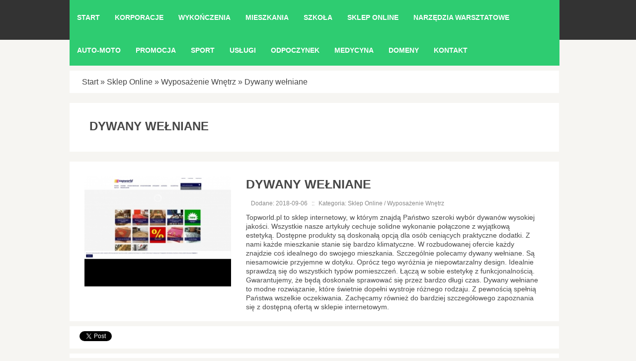

--- FILE ---
content_type: text/html; charset=utf8
request_url: http://www.panazja.com.pl/c/sklep-online/s/wyposazenie-wnetrz/a/dywany-welniane
body_size: 8028
content:
<!DOCTYPE html>
<!--[if lt IE 7 ]><html class="ie ie6" lang="en"> <![endif]-->
<!--[if IE 7 ]><html class="ie ie7" lang="en"> <![endif]-->
<!--[if IE 8 ]><html class="ie ie8" lang="en"> <![endif]-->
<!--[if (gte IE 9)|!(IE)]><!--><html lang="en"> <!--<![endif]-->
<head>
    <base href="http://www.panazja.com.pl">
    <meta name="google-site-verification" content="">
    <meta charset="utf-8">
    <title>Dywany wełniane - Pan Azja</title>
    <meta name="description" content="">
    <meta name="author" content="www.zerotheme.com">
    <meta http-equiv="X-UA-Compatible" content="IE=edge">
    <meta name="viewport" content="width=device-width, initial-scale=1, maximum-scale=1">
    <link rel="stylesheet" href="css/bootstrap.min.css">
    <link rel="stylesheet" href="css/zerogrid.css">
    <link rel="stylesheet" href="css/style.css">
    <link rel="stylesheet" href="css/responsive.css">
    <link rel="stylesheet" href="css/custom.css">
    <script type="text/javascript" src="js/jquery-2.1.3.min.js"></script>       
    <script type="text/javascript" src="js/bootstrap.min.js"></script>
    <!--[if lt IE 8]>
       <div style=' clear: both; text-align:center; position: relative;'>
         <a href="http://windows.microsoft.com/en-US/internet-explorer/products/ie/home?ocid=ie6_countdown_bannercode">
           <img src="http://storage.ie6countdown.com/assets/100/images/banners/warning_bar_0000_us.jpg" border="0" height="42" width="820" alt="You are using an outdated browser. For a faster, safer browsing experience, upgrade for free today." />
        </a>
      </div>
    <![endif]-->
    <!--[if lt IE 9]>
        <script src="js/html5.js"></script>
        <script src="js/css3-mediaqueries.js"></script>
    <![endif]-->
    <link href='./images/favicon.ico' rel='icon' type='image/x-icon'/>
</head>
<body>
    <div class="wrap-body">
        <header>
            <div class="wrap-header zerogrid">
                <nav>
                    <div class="wrap-nav">
                        <div class="menu">
                            <ul>
                                <li class="first"><a href="/"><span>Start</span></a></li><li class="dropdown item1"><a href="/c/korporacje" title="Korporacje"><span>Korporacje</span></a><ul><li><a href="/c/korporacje/s/biura-rachunkowe" title="Biura Rachunkowe"><span>Biura Rachunkowe</span></a></li><li><a href="/c/korporacje/s/doradztwo" title="Doradztwo"><span>Doradztwo</span></a></li><li><a href="/c/korporacje/s/drukarnie" title="Drukarnie"><span>Drukarnie</span></a></li><li><a href="/c/korporacje/s/handel" title="Handel"><span>Handel</span></a></li><li><a href="/c/korporacje/s/hurtownie" title="Hurtownie"><span>Hurtownie</span></a></li><li><a href="/c/korporacje/s/kredyty-leasing" title="Kredyty, Leasing"><span>Kredyty, Leasing</span></a></li><li><a href="/c/korporacje/s/oferty-pracy" title="Oferty Pracy"><span>Oferty Pracy</span></a></li><li><a href="/c/korporacje/s/ubezpieczenia" title="Ubezpieczenia"><span>Ubezpieczenia</span></a></li><li><a href="/c/korporacje/s/ekologia" title="Ekologia"><span>Ekologia</span></a></li><li><a href="/c/korporacje/s/banki-przelewy-waluty-kantory" title="Banki, Przelewy, Waluty, Kantory"><span>Banki, Przelewy, Waluty, Kantory</span></a></li></ul></li><li class="dropdown item2"><a href="/c/wykonczenia" title="Wykończenia"><span>Wykończenia</span></a><ul><li><a href="/c/wykonczenia/s/projektowanie" title="Projektowanie"><span>Projektowanie</span></a></li><li><a href="/c/wykonczenia/s/remonty-elektryk-hydraulik" title="Remonty, Elektryk, Hydraulik"><span>Remonty, Elektryk, Hydraulik</span></a></li><li><a href="/c/wykonczenia/s/materialy-budowlane" title="Materiały Budowlane"><span>Materiały Budowlane</span></a></li></ul></li><li class="dropdown item3"><a href="/c/mieszkania" title="Mieszkania"><span>Mieszkania</span></a><ul><li><a href="/c/mieszkania/s/drzwi-i-okna" title="Drzwi i Okna"><span>Drzwi i Okna</span></a></li><li><a href="/c/mieszkania/s/klimatyzacja-i-wentylacja" title="Klimatyzacja i Wentylacja"><span>Klimatyzacja i Wentylacja</span></a></li><li><a href="/c/mieszkania/s/nieruchomosci-dzialki" title="Nieruchomości, Działki"><span>Nieruchomości, Działki</span></a></li><li><a href="/c/mieszkania/s/domy-mieszkania" title="Domy, Mieszkania"><span>Domy, Mieszkania</span></a></li></ul></li><li class="dropdown item4"><a href="/c/szkola" title="Szkoła"><span>Szkoła</span></a><ul><li><a href="/c/szkola/s/placowki-edukacyjne" title="Placówki Edukacyjne"><span>Placówki Edukacyjne</span></a></li><li><a href="/c/szkola/s/kursy-jezykowe" title="Kursy Językowe"><span>Kursy Językowe</span></a></li><li><a href="/c/szkola/s/konferencje-sale-szkoleniowe" title="Konferencje, Sale Szkoleniowe"><span>Konferencje, Sale Szkoleniowe</span></a></li><li><a href="/c/szkola/s/kursy-i-szkolenia" title="Kursy i Szkolenia"><span>Kursy i Szkolenia</span></a></li><li><a href="/c/szkola/s/tlumaczenia" title="Tłumaczenia"><span>Tłumaczenia</span></a></li><li><a href="/c/szkola/s/ksiazki-czasopisma" title="Książki, Czasopisma"><span>Książki, Czasopisma</span></a></li></ul></li><li class="dropdown item5"><a href="/c/sklep-online" title="Sklep Online"><span>Sklep Online</span></a><ul><li><a href="/c/sklep-online/s/bizuteria" title="Biżuteria"><span>Biżuteria</span></a></li><li><a href="/c/sklep-online/s/dla-dzieci" title="Dla Dzieci"><span>Dla Dzieci</span></a></li><li><a href="/c/sklep-online/s/meble" title="Meble"><span>Meble</span></a></li><li><a href="/c/sklep-online/s/wyposazenie-wnetrz" title="Wyposażenie Wnętrz"><span>Wyposażenie Wnętrz</span></a></li><li><a href="/c/sklep-online/s/wyposazenie-lazienki" title="Wyposażenie Łazienki"><span>Wyposażenie Łazienki</span></a></li><li><a href="/c/sklep-online/s/odziez" title="Odzież"><span>Odzież</span></a></li><li><a href="/c/sklep-online/s/sport" title="Sport"><span>Sport</span></a></li><li><a href="/c/sklep-online/s/elektronika-rtv-agd" title="Elektronika, RTV, AGD"><span>Elektronika, RTV, AGD</span></a></li><li><a href="/c/sklep-online/s/art-dla-zwierzat" title="Art. Dla Zwierząt"><span>Art. Dla Zwierząt</span></a></li><li><a href="/c/sklep-online/s/ogrod-rosliny" title="Ogród, Rośliny"><span>Ogród, Rośliny</span></a></li><li><a href="/c/sklep-online/s/chemia" title="Chemia"><span>Chemia</span></a></li><li><a href="/c/sklep-online/s/art-spozywcze" title="Art. Spożywcze"><span>Art. Spożywcze</span></a></li><li><a href="/c/sklep-online/s/materialy-eksploatacyjne" title="Materiały Eksploatacyjne"><span>Materiały Eksploatacyjne</span></a></li><li><a href="/c/sklep-online/s/inne-sklepy" title="Inne Sklepy"><span>Inne Sklepy</span></a></li></ul></li><li class="dropdown item6"><a href="/c/narzedzia-warsztatowe" title="Narzędzia Warsztatowe"><span>Narzędzia Warsztatowe</span></a><ul><li><a href="/c/narzedzia-warsztatowe/s/maszyny" title="Maszyny"><span>Maszyny</span></a></li><li><a href="/c/narzedzia-warsztatowe/s/narzedzia" title="Narzędzia"><span>Narzędzia</span></a></li><li><a href="/c/narzedzia-warsztatowe/s/przemysl-metalowy" title="Przemysł Metalowy"><span>Przemysł Metalowy</span></a></li></ul></li><li class="dropdown item7"><a href="/c/auto-moto" title="Auto-Moto"><span>Auto-Moto</span></a><ul><li><a href="/c/auto-moto/s/transport" title="Transport"><span>Transport</span></a></li><li><a href="/c/auto-moto/s/czesci-samochodowe" title="Części Samochodowe"><span>Części Samochodowe</span></a></li><li><a href="/c/auto-moto/s/wynajem" title="Wynajem"><span>Wynajem</span></a></li><li><a href="/c/auto-moto/s/uslugi-motoryzacyjne" title="Usługi Motoryzacyjne"><span>Usługi Motoryzacyjne</span></a></li><li><a href="/c/auto-moto/s/salony-komisy" title="Salony, Komisy"><span>Salony, Komisy</span></a></li></ul></li><li class="dropdown item8"><a href="/c/promocja" title="Promocja"><span>Promocja</span></a><ul><li><a href="/c/promocja/s/agencje-reklamowe" title="Agencje Reklamowe"><span>Agencje Reklamowe</span></a></li><li><a href="/c/promocja/s/materialy-reklamowe" title="Materiały Reklamowe"><span>Materiały Reklamowe</span></a></li><li><a href="/c/promocja/s/inne-agencje" title="Inne Agencje"><span>Inne Agencje</span></a></li></ul></li><li class="dropdown item9"><a href="/c/sport" title="Sport"><span>Sport</span></a><ul><li><a href="/c/sport/s/imprezy-integracyjne" title="Imprezy Integracyjne"><span>Imprezy Integracyjne</span></a></li><li><a href="/c/sport/s/hobby" title="Hobby"><span>Hobby</span></a></li><li><a href="/c/sport/s/zajecia-sportowe-i-rekreacyjne" title="Zajęcia Sportowe i Rekreacyjne"><span>Zajęcia Sportowe i Rekreacyjne</span></a></li></ul></li><li class="dropdown item10"><a href="/c/uslugi" title="Usługi"><span>Usługi</span></a><ul><li><a href="/c/uslugi/s/informatyczne" title="Informatyczne"><span>Informatyczne</span></a></li><li><a href="/c/uslugi/s/restauracje-catering" title="Restauracje, Catering"><span>Restauracje, Catering</span></a></li><li><a href="/c/uslugi/s/fotografia" title="Fotografia"><span>Fotografia</span></a></li><li><a href="/c/uslugi/s/adwokaci-porady-prawne" title="Adwokaci, Porady Prawne"><span>Adwokaci, Porady Prawne</span></a></li><li><a href="/c/uslugi/s/slub-i-wesele" title="Ślub i Wesele"><span>Ślub i Wesele</span></a></li><li><a href="/c/uslugi/s/weterynaryjne-hodowla-zwierzat" title="Weterynaryjne, Hodowla Zwierząt"><span>Weterynaryjne, Hodowla Zwierząt</span></a></li><li><a href="/c/uslugi/s/sprzatanie-porzadkowanie" title="Sprzątanie, Porządkowanie"><span>Sprzątanie, Porządkowanie</span></a></li><li><a href="/c/uslugi/s/serwis" title="Serwis"><span>Serwis</span></a></li><li><a href="/c/uslugi/s/opieka" title="Opieka"><span>Opieka</span></a></li><li><a href="/c/uslugi/s/inne-uslugi" title="Inne Usługi"><span>Inne Usługi</span></a></li><li><a href="/c/uslugi/s/kurier-przesylki" title="Kurier, Przesyłki"><span>Kurier, Przesyłki</span></a></li></ul></li><li class="dropdown item11"><a href="/c/odpoczynek" title="Odpoczynek"><span>Odpoczynek</span></a><ul><li><a href="/c/odpoczynek/s/hotele-i-noclegi" title="Hotele i Noclegi"><span>Hotele i Noclegi</span></a></li><li><a href="/c/odpoczynek/s/podroze" title="Podróże"><span>Podróże</span></a></li><li><a href="/c/odpoczynek/s/wypoczynek" title="Wypoczynek"><span>Wypoczynek</span></a></li></ul></li><li class="dropdown item12"><a href="/c/medycyna" title="Medycyna"><span>Medycyna</span></a><ul><li><a href="/c/medycyna/s/dietetyka-odchudzanie" title="Dietetyka, Odchudzanie"><span>Dietetyka, Odchudzanie</span></a></li><li><a href="/c/medycyna/s/kosmetyki" title="Kosmetyki"><span>Kosmetyki</span></a></li><li><a href="/c/medycyna/s/leczenie" title="Leczenie"><span>Leczenie</span></a></li><li><a href="/c/medycyna/s/salony-kosmetyczne" title="Salony Kosmetyczne"><span>Salony Kosmetyczne</span></a></li><li><a href="/c/medycyna/s/sprzet-medyczny" title="Sprzęt Medyczny"><span>Sprzęt Medyczny</span></a></li></ul></li><li class="dropdown item13"><a href="/c/domeny" title="Domeny"><span>Domeny</span></a><ul><li><a href="/c/domeny/s/oprogramowanie" title="Oprogramowanie"><span>Oprogramowanie</span></a></li></ul></li><li><a href="/c/kontakt"><span>Kontakt</span></a></li>
                            </ul>
                            <div class="clr"></div>
                        </div>
                    </div>
                </nav>
            </div>
        </header>
        <div class="clr"></div>

        <!--------------Content--------------->
        <section id="content">
            <div class="wrap-content zerogrid">
                <div class="row block">
                    <div id="main-content">
                        <div class="row">
                            <div class="col-full">
                                <div class="wrap-col">
                                    <article>                        
                                        <div id="breadcrumb" class="intro"><a href="/">Start</a> &raquo; <a href="/c/sklep-online">Sklep Online</a> &raquo; <a href="/c/sklep-online/s/wyposazenie-wnetrz">Wyposażenie Wnętrz</a> &raquo; <a href="/c/sklep-online/s/wyposazenie-wnetrz/a/dywany-welniane">Dywany wełniane</a></div> 
                                    </article>
                                </div>
                            </div>
                        </div>
                        <div class="row">
                            <div class="col-full">
                                <div class="wrap-col">
                                    <article>
                                        <div class="heading">
                                            <div id="logo"><h1 class="title">Dywany wełniane</h1></div>
                                        </div>
                                    </article>
                                </div>
                            </div>
                        </div>
                        <div class="row">
                            <div class="col-full">
    <div class="wrap-col">
        <article> 
            <div class="articleContent">
                <div class="col-1-3 image">
                    <div class="wrap-col">
                    <a href="https://www.topworld.pl/" title="https://www.topworld.pl/" ><img class="img-thubnail" src="img_www/topworld_pl.jpg" alt="https://www.topworld.pl/" /></a>
                    </div>
                </div>
                <div class="col-2-3 content1">
                    <div class="wrap-col">
                        <div class="title">
                            <h2>Dywany wełniane</h2>
                        </div>
                        <div class="info">
                            <span>Dodane: 2018-09-06</span>
                            <span>::</span>
                            <span>Kategoria: Sklep Online / Wyposażenie Wnętrz</span>
                        </div>
                        <div class="text">
                            <p>Topworld.pl to sklep internetowy, w którym znajdą Państwo szeroki wybór dywanów wysokiej jakości. Wszystkie nasze artykuły cechuje solidne wykonanie połączone z wyjątkową estetyką. Dostępne produkty są doskonałą opcją dla osób ceniących praktyczne dodatki. Z nami każde mieszkanie stanie się bardzo klimatyczne. W rozbudowanej ofercie każdy znajdzie coś idealnego do swojego mieszkania. Szczególnie polecamy dywany wełniane. Są niesamowicie przyjemne w dotyku. Oprócz tego wyróżnia je niepowtarzalny design. Idealnie sprawdzą się do wszystkich typów pomieszczeń. Łączą w sobie estetykę z funkcjonalnością. Gwarantujemy, że będą doskonale sprawować się przez bardzo długi czas. Dywany wełniane to modne rozwiązanie, które świetnie dopełni wystroje różnego rodzaju. Z pewnością spełnią Państwa wszelkie oczekiwania. Zachęcamy również do bardziej szczegółowego zapoznania się z dostępną ofertą w sklepie internetowym.</p>
                        </div>
                    </div>
                    <div class="clr"></div>
                </div>
            </div>
        </article>
    </div>
</div>
    
<div class="col-full">
    <div class="wrap-col">
        <article> 
            <div class="social">
                <script>
    (function (d, s, id) {
        var js, fjs = d.getElementsByTagName(s)[0];
        if (d.getElementById(id)) {
            return;
        }
        js = d.createElement(s);
        js.id = id;
        js.src = "//connect.facebook.net/pl_PL/all.js#xfbml=1";
        fjs.parentNode.insertBefore(js, fjs);
    }(document, 'script', 'facebook-jssdk'));
</script>

<a rel="nofollow" href="https://twitter.com/share" class="twitter-share-button" data-count="none" data-via="vedutapl">Tweet</a>
<script type="text/javascript" src="//platform.twitter.com/widgets.js"></script>

<div class="fb-like" data-href="http://www.panazja.com.pl/c/sklep-online/s/wyposazenie-wnetrz/a/dywany-welniane" data-send="true" data-width="450" data-show-faces="false" data-font="lucida grande"></div>
            </div>
        </article>
    </div>
</div>

<div class="col-full">
    <div class="wrap-col">
        <article> 
            <div class="tabPanel">
                <ul class="nav nav-tabs" role="tablist">
    <li><a href="#add-comment" role="tab" data-toggle="tab">Dodaj Komentarz</a></li>
    <li><a href="#share-page" role="tab" data-toggle="tab">Poleć stronę</a></li>
    <li><a href="#report" role="tab" data-toggle="tab">Wpis zawiera błędy</a></li>
    
</ul>

<div class="tab-content">
    <div class="hr20"></div>
    
    <div class="tab-pane" id="add-comment">
        <form action="" method="post" role="form">
            <div class="form-group col-xs-12 col-ms-12 col-sm-6 col-md-6 col-lg-6">
                <label for="login1" class="control-label">Imię</label>
                <input name="login" id="login1" class="form-control" pattern="[a-zA-Z0-9]{3,}" required="" type="text">
            </div>
            <div class="hr10"></div>
            <div class="form-group col-xs-12 col-ms-12 col-sm-6 col-md-6 col-lg-6">
                    <label for="email1" class="control-label">E-mail</label>
                    <input name="email" id="email1" class="form-control" pattern="[a-z0-9._%+-]+@[a-z0-9.-]+\.[a-z]{2,4}$" required="" type="email">
            </div>
            <div class="hr10"></div>
            <div class="form-group col-xs-12 col-ms-12 col-sm-6 col-md-6 col-lg-6">
                <label for="message1" class="control-label">Twój komentarz</label>
                <textarea name="message" id="message1" rows="4" class="form-control" required=""></textarea>
            </div>
            <div class="hr10"></div>
            <div class="col-xs-12 col-ms-12 col-sm-12 col-md-12 col-lg-12 btn-group ">
                <input name="submit" value="Wyślij" class="btn btn-success" type="submit">
                <input value="Wyczyść" type="reset" class="btn btn-warning">
            </div>
        </form>
        <div class="hr30"></div>
    </div>
    

    
    <div class="tab-pane" id="share-page">
        <form action="" method="post" role="form">
            <div class="form-group">
                <div class="col-xs-12 col-ms-12 col-sm-12 col-md-12 col-lg-12">
                    <label for="www2" class="control-label">Polecana strona</label>
                    <div class="hr10"></div>
                    <input name="www" id="www2" class="form-control" type="url" value="http://www.panazja.com.pl/c/sklep-online/s/wyposazenie-wnetrz/a/dywany-welniane">
                </div>
                <div class="hr10"></div>
                <div class="col-xs-12 col-ms-12 col-sm-8 col-md-8 col-lg-8 ">
                    <label for="imie2" class="control-label">Imię</label>
                    <input name="imie" id="imie2" class="form-control" pattern="[a-zA-Z0-9]{3,}" required="" type="text">
                </div>
                <div class="hr10"></div>
                <div class="col-xs-12 col-ms-12 col-sm-8 col-md-8 col-lg-8 ">
                    <label for="email2" class="control-label">E-mail</label>
                    <input name="email" id="email2" class="form-control" pattern="[a-z0-9._%+-]+@[a-z0-9.-]+\.[a-z]{2,4}$" required="" type="email">
                </div>
                <div class="hr10"></div>
                <div class="col-xs-12 col-ms-12 col-sm-12 col-md-12 col-lg-12 ">
                    <input name="submit" class="btn btn-primary" value="Poleć stronę" type="submit">
                    <div class="hr30"></div>
                </div> 
            </div>
        </form>
    </div>
    


    
    <div class="tab-pane" id="report">
        <form action="" method="post" role="form">
            <div class="form-group">
                <div class="formTitle">Określ problem</div>
                <div class="hr20"></div>
                <div class="col-xs-12 col-ms-12 col-sm-12 col-md-12 col-lg-12">
                    <label for="www3" class="control-label">Zgłaszana strona</label>
                    <div class="hr10"></div>
                    <input name="www" id="www3" class="form-control" type="url" value="http://www.panazja.com.pl/c/sklep-online/s/wyposazenie-wnetrz/a/dywany-welniane">
                    <div class="hr10"></div>
                </div>
                <div class="col-xs-12 col-ms-12 col-sm-12 col-md-12 col-lg-12 radio"> 
                    <label for="work"><input type="radio" id="work" name="type" value="1" checked="checked">Strona nie działa</label><br>
                    <label for="redirect"><input type="radio" id="redirect" name="type" value="2">Domane jest przekierowana</label><br>
                    <label for="server"><input type="radio" id="server" name="type" value="3">Serwer nie odpowiada</label><br>
                    <label for="error"><input type="radio" id="error" name="type" value="4">Błąd 404</label><br>
                    <label for="none"><input type="radio" id="none" name="type" value="5">Na docelowej stronie są inne dane</label><br>
                    <label for="other"><input type="radio" id="other" name="type" value="0">Inny ...</label>
                    <div class="hr30"></div>
                </div> 
                <div class="col-xs-12 col-ms-12 col-sm-6 col-md-6 col-lg-6 ">
                    <label for="imie3" class="control-label">Imię</label>
                    <input name="imie" id="imie3" class="form-control" placeholder="Imię" pattern="[a-zA-Z0-9]{3,}" required="" type="text">
                    <div class="hr10"></div>
                </div> 
                <div class="col-xs-12 col-ms-12 col-sm-6 col-md-6 col-lg-6 ">
                    <label for="email3" class="control-label">E-mail</label>
                    <input name="email" id="email3" class="form-control" placeholder="E-Mail" pattern="[a-z0-9._%+-]+@[a-z0-9.-]+\.[a-z]{2,4}$" required="" type="email">
                    <div class="hr10"></div>
                </div>
                <div class="col-xs-12 col-ms-12 col-sm-12 col-md-12 col-lg-12 ">
                    <input name="submit" class="btn btn-primary" value="Wyślij Zgłoszenie" type="submit">
                    <div class="hr30"></div>
                </div> 
            </div>
        </form>
    </div>
    


    
</div>
            </div>
        </article>
    </div>
</div>


<div class="col-full">
    <div class="wrap-col">
        <article> 
            <div class="similar">
                <h3>Zobacz również:</h3>
                <div class="hr10"></div>
                <div class="article row"><div class="col-xs-4 col-ms-3 col-sm-3 col-md-3 col-lg-3 thumbOuter"><img class="thumb" src="/img_www/weterynaryjny_pl.jpg" alt="Kaganiec dla psa małego" /></div><div class="col-xs-8 col-ms-9 col-sm-9 col-md-9 col-lg-9"><h5><a href="/c/sklep-online/s/art-dla-zwierzat/a/kaganiec-dla-psa-malego">Kaganiec dla psa małego</a></h5> <p>Małe pieski są bardzo urocze, ale potrafią też mieć charakterek. Aby uchronić inne zwierzaki przed ich przypadkowym ugryzieniem, warto małemu psu założyć kaganiec. Możesz go kupić w naszym sklepie zoologicznym weterynaryjny.pl.Kaganiec dla psa małego — bezpieczeńs...</p><div class="clr"></div></div></div><div class="hr30"></div><div class="article row"><div class="col-xs-4 col-ms-3 col-sm-3 col-md-3 col-lg-3 thumbOuter"><img class="thumb" src="/img_www/astermedia_pl.jpg" alt="Gdzie kupić dobrego Smartwatcha w Gdańsku?" /></div><div class="col-xs-8 col-ms-9 col-sm-9 col-md-9 col-lg-9"><h5><a href="/c/sklep-online/s/elektronika-rtv-agd/a/gdzie-kupic-dobrego-smartwatcha-w-gdansku-">Gdzie kupić dobrego Smartwatcha w Gdańsku?</a></h5> <p>
Na terenie Warszawy funkcjonuje bardzo dobry sklep o nazwie Aster Media, który oferuje różnego rodzaju akcesoria i sprzęt RTV i AGD. Znajdziemy tam również komputery i laptopy oraz produkty takie jak SmartWatch. Gdansk to teren Gdzie znajduje się główna siedziba firmy, ...</p><div class="clr"></div></div></div><div class="hr30"></div><div class="article row"><div class="col-xs-4 col-ms-3 col-sm-3 col-md-3 col-lg-3 thumbOuter"><img class="thumb" src="/img_www/none.jpg" alt="Krągłości w modzie" /></div><div class="col-xs-8 col-ms-9 col-sm-9 col-md-9 col-lg-9"><h5><a href="/c/sklep-online/s/odziez/a/kraglosci-w-modzie">Krągłości w modzie</a></h5> <p>Moda na krągłości utrzymuje się już od kilku sezonów i wszystko wskazuje na to, że tak łatwo nie minie. Panie, które natura hojnie obdarzyła zaokrągleniami, bez żadnych kompleksów mogą śmiało podkreślać swoje atuty. Domy mody stawiają na kobiecość i naturalno...</p><div class="clr"></div></div></div><div class="hr30"></div><div class="article row"><div class="col-xs-4 col-ms-3 col-sm-3 col-md-3 col-lg-3 thumbOuter"><img class="thumb" src="/img_www/none.jpg" alt="Funkcjonalny i praktyczny mebel do salonu" /></div><div class="col-xs-8 col-ms-9 col-sm-9 col-md-9 col-lg-9"><h5><a href="/c/sklep-online/s/meble/a/funkcjonalny-i-praktyczny-mebel-do-salonu">Funkcjonalny i praktyczny mebel do salonu</a></h5> <p>Kanapy narożne z funkcją spania należą do grona tych mebli, które są jednymi z chętniej wybieranych obecnie na rynku, zwłaszcza przez te osoby, które w salonie chcą posiadać zarówno miejsce do relaksu, jak i rozwiązanie do spania dla przyjeżdżających w odwiedziny ...</p><div class="clr"></div></div></div><div class="hr30"></div><div class="article row"><div class="col-xs-4 col-ms-3 col-sm-3 col-md-3 col-lg-3 thumbOuter"><img class="thumb" src="/img_www/none.jpg" alt="Metalowy kosz na śmieci" /></div><div class="col-xs-8 col-ms-9 col-sm-9 col-md-9 col-lg-9"><h5><a href="/c/sklep-online/s/inne-sklepy/a/metalowy-kosz-na-smieci">Metalowy kosz na śmieci</a></h5> <p>W asortymencie sklepu internetowego ErgoPoint znajduje się bardzo duży wybór solidnie wykonanych rozwiązań, dzięki którym wykonywanie czynności zawodowych w pomieszczeniach biurowych jest znacznie łatwiejsze. Propozycja obejmuje między innymi różnego rodzaju akcesoria...</p><div class="clr"></div></div></div><div class="hr30"></div>
            </div>
        </article>
    </div>
</div>



                        </div>
                    </div>
                </div>
                <div class="row block">
                    <div id="sidebar">
                        <div class="wrap-col">
                            
                            <div class="col-1-2">
                                <div class="wrap-col">
                                    <div class="box">
                                        <div class="heading">
                                            <h4 class="title">Losowe artykuły</h4>
                                        </div>
                                        <div class="content">
                                            <ul><li><a href="/c/sklep-online/s/bizuteria/a/markowe-czasomierze-w-rozsadnej-cenie" title="Markowe czasomierze w rozsądnej cenie">Markowe czasomierze w rozsądnej cenie</a></li><li><a href="/c/sklep-online/s/wyposazenie-wnetrz/a/swieczniki-drewniane-wysoka-jakosc-atrakcyjna-cena-" title="Świeczniki drewniane - wysoka jakość, atrakcyjna cena!">Świeczniki drewniane - wysoka jakość, atrakcyjna cena!</a></li><li><a href="/c/sklep-online/s/sport/a/niezawodny-sprzet-sportowy-dla-ciebie" title="Niezawodny sprzęt sportowy dla ciebie">Niezawodny sprzęt sportowy dla ciebie</a></li><li><a href="/c/sklep-online/s/elektronika-rtv-agd/a/wybierz-najlepszy-odkurzacz-do-domu" title="Wybierz najlepszy odkurzacz do domu">Wybierz najlepszy odkurzacz do domu</a></li><li><a href="/c/sklep-online/s/dla-dzieci/a/zakupy-w-wyjatkowym-sklepie" title="Zakupy w wyjątkowym sklepie">Zakupy w wyjątkowym sklepie</a></li><li><a href="/c/sklep-online/s/wyposazenie-wnetrz/a/sklep-z-modnymi-oprawami-sufitowymi" title="Sklep z modnymi oprawami sufitowymi">Sklep z modnymi oprawami sufitowymi</a></li></ul>
                                        </div>
                                    </div>
                                </div>
                            </div>
                            <div class="col-1-2">
                                <div class="wrap-col">
                                    <div class="box">
                                        <div class="heading">
                                            <h4 class="title">Ostatnie artykuły</h4>
                                        </div>
                                        <div class="content">
                                            <ul><li><a href="/c/narzedzia-warsztatowe/s/maszyny/a/optymalizacja-pracy-silnika-z-czujnikiem-obrotow" title="Optymalizacja pracy silnika z czujnikiem obrotów">Optymalizacja pracy silnika z czujnikiem obrotów</a></li><li><a href="/c/sklep-online/s/inne-sklepy/a/skuteczny-odstraszacz-dla-auta-zwierzat" title="Skuteczny odstraszacz dla auta zwierząt">Skuteczny odstraszacz dla auta zwierząt</a></li><li><a href="/c/sklep-online/s/odziez/a/poreczne-rozwiazania-na-zakupy-online" title="Poręczne rozwiązania na zakupy online">Poręczne rozwiązania na zakupy online</a></li><li><a href="/c/uslugi/s/inne-uslugi/a/metalowe-schody-na-wymiar-" title="Metalowe schody na wymiar.">Metalowe schody na wymiar.</a></li><li><a href="/c/uslugi/s/informatyczne/a/kokosy-dla-bobrow-w-sieci" title="Kokosy dla bobrów w sieci">Kokosy dla bobrów w sieci</a></li><li><a href="/c/narzedzia-warsztatowe/s/przemysl-metalowy/a/nowe-standardy-w-zlaczach-przemyslowych" title="Nowe standardy w złączach przemysłowych">Nowe standardy w złączach przemysłowych</a></li></ul>
                                        </div>
                                    </div>
                                </div>
                            </div>
                                                         
                        </div>
                    </div>
                </div>
            </div>
        </section>
        <!--------------Footer--------------->
        <footer>
            <div class="copyright">
                <p>Copyright © 2016 www.panazja.com.pl - <a rel="nofollow" href="http://www.zerotheme.com" target="_blank">Free Responsive Html5 Templates</a> by Zerotheme.com</p>
            </div>
        </footer>

    </div>
</body>
</html>



	



   
        




--- FILE ---
content_type: text/css
request_url: http://www.panazja.com.pl/css/style.css
body_size: 2058
content:
/*
Free Html5 Responsive Templates
Author: Kimmy
Author URI: http://www.zerotheme.com/
*/
/* -------------------------------------------- */
/* ------------------Reset--------------------- */
a,abbr,acronym,address,applet,article,aside,audio,b,blockquote,big,body,center,canvas,caption,cite,code,command,datalist,dd,del,details,dfn,dl,div,dt,em,embed,fieldset,figcaption,figure,font,footer,form,h1,h2,h3,h4,h5,h6,header,hgroup,html,i,iframe,img,ins,kbd,keygen,label,legend,li,meter,nav,object,ol,output,p,pre,progress,q,s,samp,section,small,span,source,strike,strong,sub,sup,table,tbody,tfoot,thead,th,tr,tdvideo,tt,u,ul,var{background:transparent;border:0 none;font-size:100%;margin:0;padding:0;border:0;outline:0;vertical-align:top;}ol, ul {list-style:none;}blockquote, q {quotes:none;}table, table td {padding:0;border:none;border-collapse:collapse;}img {vertical-align:top;}embed {vertical-align:top;}
article, aside, audio, canvas, command, datalist, details, embed, figcaption, figure, footer, header, hgroup, keygen, meter, nav, output, progress, section, source, video {display:block;}
mark, rp, rt, ruby, summary, time {display:inline;}
input, textarea {border:0; padding:0; margin:0; outline: 0;}
iframe {border:0; margin:0; padding:0;}
input, textarea, select {margin:0; padding:0px;}

/* -------------------------------------------- */
/* ------------------Font---------------------- */

@import url(http://fonts.googleapis.com/css?family=Montserrat:400,700|Open+Sans:400,300,600,700);

/* -------------------------------------------- */
/* ------------------Clear--------------------- */
.clear{content: "\0020"; display: block; height: 0; clear: both; visibility: hidden; }

article:after, article:before{clear: both; content: '\0020'; display: block; visibility: hidden; width: 0; height: 0;}
.box:after, .box:before{clear: both; content: '\0020'; display: block; visibility: hidden; width: 0; height: 0;}

/* -------------------------------------------- */
/* ------------------Style--------------------- */
html, body {width:100%; padding:0; margin:0;}
body {background: #F6F5F2;color: #474747; font-family: 'Montserrat', sans-serif; font-size: 16px; line-height: 25px;}
body .wrap-body{}

a{color: #444444;text-decoration: none;}
a:hover {color: #2ECC71; text-decoration: none;}

a.button{cursor: pointer;color: #ffffff;line-height: 14px;font-family: Arial, Helvetica, sans-serif;font-size: 14px;font-weight: bold;	background: #2ECC71 ;}
a.button {display: inline-block;	text-decoration: none;	padding: 6px 12px 6px 12px;}
a.button:hover{}

h1,h2,h3,h4,h5,h6{ font-family: 'Montserrat', sans-serif; text-transform:uppercase; font-weight:700; line-height:1.4em; color: #474747; }
h1{ font-size:25px; }
h2{ font-size:25px; }
h3{ font-size:20px; }
h4{ font-size:18px; }
h5{ font-size:16px; }
h6{ font-size:14px; }

h1 a, h2 a, h3 a, h4 a{color: #474747; text-decoration: none;}
h1 a:hover, h2 a:hover, h3 a:hover, h4 a:hover{color: #2ECC71; text-decoration: none;}

/* -------------------------------------------- */
/* ------------------Header-------------------- */
header {background:#333333; margin-bottom:30px;}
header .wrap-header{height: 80px;}

header #logo {float: left; margin: 10px;}

/* -------------------------------------------- */
/* ------------------Navigation---------------- */
nav {}
nav .wrap-nav{float: right;}

.menu ul {list-style: none;margin: 0;padding: 0;}
.menu  ul li {position: relative;float: left; background:#2ECC71;}
.menu  ul li:hover {background-color:#ffffff;}
.menu  ul li a {font-size: 14px; line-height:14px;color: #ffffff;display: block; padding: 28px 15px 21px 15px; margin-bottom: 3px;z-index: 6;position: relative;font-weight:bold; text-transform:uppercase;}
.menu  ul li:hover a {color:#000000;}

/* -------------------------------------------- */
/* ------------------Content------------------- */
#content {}
#content .wrap-content{}

.block{}

#main-content{}
#main-content article {margin:10px 0px; background:#ffffff;}
#main-content article .heading{ padding: 30px 40px;}
#main-content article .heading .title{text-transform: uppercase; font-weight: bold;}
#main-content article .heading .title2{font-size: 16px; line-height: 20px;}
#main-content article img{display: inline-block; width: 100%;}
#main-content article .content{padding: 30px 40px;}
#main-content article p{margin-bottom:10px;}
#main-content article .extra{background: #2ECC71; padding: 10px 20px;}
#main-content article .more {float: right;}
#main-content article .info{ color: #ffffff;}
#main-content article .info a{text-decoration: underline; color:#ffffff;}

#sidebar{}
#sidebar .box {margin-bottom:20px; background:#ffffff;}
#sidebar .box .heading { padding:20px; border-bottom:1px solid #EEEEEE;}
#sidebar .box .heading .title{text-transform: uppercase; font-size: 16px; font-weight: bold;}
#sidebar .box .content {padding:20px}
#sidebar .box .content .connect{}
#sidebar .box .content .last{border-bottom: 0px !important;}
#sidebar .box .content ul{ list-style-type:none;}
#sidebar .box .content ul li{border-bottom: 1px solid #EEEEEE; padding: 5px 0;}
#sidebar .box .content .post {padding-bottom: 10px; margin-bottom:10px; border-bottom: 1px solid #EEEEEE;}
#sidebar .box .content .post .title{ font-weight:normal; font-size: 16px; text-transform: none;}
#sidebar .box .content .post img{ float:left; margin:0 10px 10px 0;}
#sidebar .box .content .post p{color:#A3A3A3; font-style:italic;}

/* -------------------------------------------- */
/* ------------------Form------------------- */
#comment{padding: 30px 40px;}

#contact-form {width:500px;}
#contact-form label {
	display:block; 
	height:44px;
}
#contact-form input {
	width:100%; 
	font-size:15px; 
	line-height:1.2em;
	color:#a0a0a0; 
	padding:8px 15px; 
	margin:0; 
	font-family:Arial, Helvetica, sans-serif; 
	border:1px solid #eeeeee; 
	background: #ffffff;
	outline:none;
}
#contact-form textarea {
	height:158px; 
	overflow:auto; 
	width:100%; 
	font-size:15px; 
	line-height:1.2em;
	color:#a0a0a0; 
	padding:7px 15px; 
	margin:0; 
	font-family:Arial, Helvetica, sans-serif; 
	border:1px solid #eeeeee; 
	background: #ffffff;
	outline:none;
}
.buttons {padding-top:17px; text-align:right}
.buttons a {margin-left:30px}


/* -------------------------------------------- */
/* ------------------Footer-------------------- */
footer {background-color:#333333; margin-top:30px;}
footer .wrap-footer{padding:10px 0px; color:#ffffff;}
footer .box .heading{ padding:5px; border-bottom:1px dotted #ffffff;}
footer .box .heading .title{padding:0 10px; color:#ffffff;}
footer .box .content{padding:20px}
footer .box .content a{	color: #ffffff; text-decoration: underline;}
footer .box .content a:hover {color: #2ECC71; text-decoration: none;}
footer .box .content p{margin-bottom: 10px;}
footer .box .content .gallery {}
footer .box .content .gallery img{}

.copyright{text-align:center; margin-top:20px; background:#000; padding:10px 0px;color:#ffffff; }
.copyright a{text-decoration:underline; color:#ffffff; }


--- FILE ---
content_type: text/css
request_url: http://www.panazja.com.pl/css/responsive.css
body_size: 377
content:
html {
   -webkit-text-size-adjust: none;
}
.video embed,
.video object,
.video iframe {
   width: 100%;
   height: auto;
}
img{
	max-width:100%;
	height: auto;
   	width: auto\9; /* ie8 */
}

@media only screen and (max-width: 959px) {
	nav .wrap-nav{margin-top: 10px; float: left; background: #2ECC71; width: 100%;}
	#contact-form, #contact-form textarea, #contact-form input{width: 95%;}
}

@media only screen and (max-width: 767px) {
	#main-content article .heading, #main-content article .content{ padding: 20px;}
	.menu  ul li {padding: 18px 5px 11px 5px;}
	.menu  ul li a {font-size: 12px; padding: 3px 5px;}
}


@media only screen and (max-width: 479px) {
	.menu  ul li {padding: 15px 5px 8px 5px;}
	.menu  ul li a {font-size: 8px; padding: 3px 5px;}
}

--- FILE ---
content_type: text/css
request_url: http://www.panazja.com.pl/css/custom.css
body_size: 620
content:
img {max-width: 100%;}
.clr {clear: both;}
.hr10 {clear:both; margin:0 0 10px 0;}
.hr20 {clear:both; margin:0 0 20px 0;}
.hr30 {clear:both; margin:0 0 30px 0;}
.hr40 {clear:both; margin:0 0 40px 0;}
.hr50 {clear:both; margin:0 0 50px 0;}

#breadcrumb {padding:10px 25px;}
.articleBox {margin:0 0 40px 0;}
.title {font-size:24px; margin:0 0 5px 0;}
.title h2 {font-size:24px; line-height:30px; margin-top:0;}
.title strong {font-weight: normal;}
.info span {margin:0 5px 0 0;}
.tab-pane {text-align: left; padding:10px 20px;}
.social {text-align: left; padding:10px 20px;}
.similar {text-align: left; padding:10px 20px;}
.similar  h5 {font-size:20px;}
.contact {text-align: left;}
.articleContent {padding: 20px;}
/*.articleContent .image {padding-right:20px;}*/
.articleContent .title {font-size:25px;}
.articleContent .title h2 {font-size:25px;}

header {position: relative; z-index: 10000;}
nav .wrap-nav {float:none; margin:0 -6px 0 -20px; background-color:#2ecc71;}

.menu ul li ul {display:none; position:absolute; z-index: 100000; min-width: 100%;}
.menu ul li ul li {float:none;}
.menu ul li:hover ul {display:block;}

#main-content {padding-right:15px;}
#main-content article .info {padding:10px; color:#878787; font-size:12px;}

#main-content article .articleList .heading {padding:20px 25px;}
#main-content article .heading .title2 h2 { font-size: 16px; line-height: 20px;}

#sidebar {margin-left:-25px;}

.content1 {padding:0 10px 10px 10px; line-height: 18px; font-size:14px;}

@media (max-width: 768px) {
    nav .wrap-nav {margin:0;}
    .articleList {padding:0 15px;}
    .articleContent {padding: 0 15px;}
    .tabPanel {padding:0 15px;}
    .similar {padding:0 30px;}
    .social {padding:10px 30px 5px 30px;}
}

